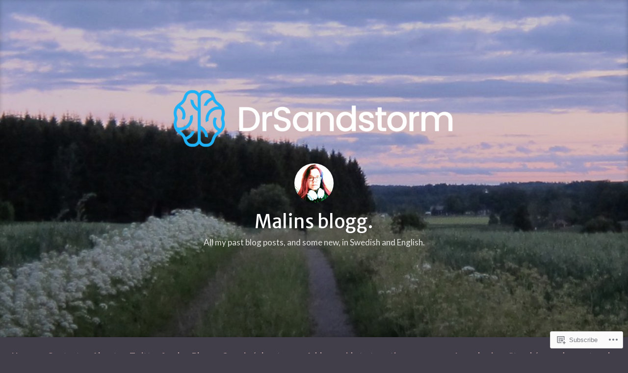

--- FILE ---
content_type: text/html; charset=UTF-8
request_url: https://malinsandstromblog.wordpress.com/2007/08/10/
body_size: 19159
content:
<!DOCTYPE html>
<html lang="en">
<head>
<meta charset="UTF-8">
<meta name="viewport" content="width=device-width, initial-scale=1">
<link rel="profile" href="http://gmpg.org/xfn/11">

<title>August 10, 2007 &#8211; Malins blogg.</title>
<script type="text/javascript">
  WebFontConfig = {"google":{"families":["Merriweather+Sans:r:latin,latin-ext","Lato:r,i,b,bi:latin,latin-ext"]},"api_url":"https:\/\/fonts-api.wp.com\/css"};
  (function() {
    var wf = document.createElement('script');
    wf.src = '/wp-content/plugins/custom-fonts/js/webfont.js';
    wf.type = 'text/javascript';
    wf.async = 'true';
    var s = document.getElementsByTagName('script')[0];
    s.parentNode.insertBefore(wf, s);
	})();
</script><style id="jetpack-custom-fonts-css">.wf-active code, .wf-active kbd, .wf-active pre, .wf-active samp{font-family:"Lato",sans-serif}.wf-active body{font-family:"Lato",sans-serif}.wf-active button, .wf-active input, .wf-active select{font-family:"Lato",sans-serif}.wf-active textarea{font-family:"Lato",sans-serif}.wf-active blockquote{font-family:"Lato",sans-serif}.wf-active code, .wf-active kbd, .wf-active pre, .wf-active tt, .wf-active var{font-family:"Lato",sans-serif}.wf-active .button, .wf-active .more-link, .wf-active button:not(.menu-toggle), .wf-active input[type="button"], .wf-active input[type="reset"], .wf-active input[type="submit"], .wf-active .posts-navigation .nav-links a, .wf-active #content #infinite-handle span button{font-family:"Lato",sans-serif}.wf-active input[type="email"], .wf-active input[type="password"], .wf-active input[type="search"], .wf-active input[type="text"], .wf-active input[type="url"], .wf-active textarea{font-family:"Lato",sans-serif}.wf-active .post-navigation{font-family:"Lato",sans-serif}.wf-active .main-navigation{font-family:"Lato",sans-serif}.wf-active .entry-content, .wf-active .entry-summary, .wf-active .page-content{font-family:"Lato",sans-serif}.wf-active .entry-content .subtitle{font-family:"Lato",sans-serif}.wf-active #comments{font-family:"Lato",sans-serif}.wf-active .comment-form label{font-family:"Lato",sans-serif}.wf-active .comment-form span.required{font-family:"Lato",sans-serif}.wf-active .widget_recent_entries span.post-date{font-family:"Lato",sans-serif}.wf-active .site-description{font-family:"Lato",sans-serif}.wf-active .site-posted-on time{font-family:"Lato",sans-serif}.wf-active .page-header:not(.page-header-light) .taxonomy-description{font-family:"Lato",sans-serif}.wf-active .light-text{font-family:"Lato",sans-serif}.wf-active .site-info{font-family:"Lato",sans-serif}.wf-active .sticky-label{font-family:"Lato",sans-serif}.wf-active .post-details, .wf-active .post-details a{font-family:"Lato",sans-serif}.wf-active .page-links{font-family:"Lato",sans-serif}.wf-active .post-edit-link{font-family:"Lato",sans-serif}.wf-active .post-author-card .author-description{font-family:"Lato",sans-serif}.wf-active #tinymce h1, .wf-active #tinymce h2, .wf-active #tinymce h3, .wf-active #tinymce h4, .wf-active #tinymce h5, .wf-active #tinymce h6, .wf-active .comment-content h1, .wf-active .comment-content h2, .wf-active .comment-content h3, .wf-active .comment-content h4, .wf-active .comment-content h5, .wf-active .comment-content h6, .wf-active .entry-content h1, .wf-active .entry-content h2, .wf-active .entry-content h3, .wf-active .entry-content h4, .wf-active .entry-content h5, .wf-active .entry-content h6, .wf-active .entry-summary h1, .wf-active .entry-summary h2, .wf-active .entry-summary h3, .wf-active .entry-summary h4, .wf-active .entry-summary h5, .wf-active .entry-summary h6, .wf-active .widget_text h1, .wf-active .widget_text h2, .wf-active .widget_text h3, .wf-active .widget_text h4, .wf-active .widget_text h5, .wf-active .widget_text h6{font-family:"Merriweather Sans",sans-serif;font-style:normal;font-weight:400}.wf-active h1{font-style:normal;font-weight:400}.wf-active h2{font-style:normal;font-weight:400}.wf-active h3{font-style:normal;font-weight:400}.wf-active h4{font-style:normal;font-weight:400}.wf-active h5{font-style:normal;font-weight:400}.wf-active h6{font-style:normal;font-weight:400}.wf-active blockquote h1, .wf-active blockquote h2, .wf-active blockquote h3, .wf-active blockquote h4{font-family:"Merriweather Sans",sans-serif;font-weight:400;font-style:normal}.wf-active div#jp-relatedposts h3.jp-relatedposts-headline em{font-family:"Merriweather Sans",sans-serif;font-style:normal;font-weight:400}.wf-active .comment-reply-title, .wf-active .comments-title{font-family:"Merriweather Sans",sans-serif;font-weight:400;font-style:normal}.wf-active .image-post-title{font-family:"Merriweather Sans",sans-serif;font-weight:400;font-style:normal}.wf-active .page-header:not(.page-header-light) h1{font-style:normal;font-weight:400}.wf-active .entry-title{font-family:"Merriweather Sans",sans-serif;font-style:normal;font-weight:400}.wf-active #post-cover-image .cover-meta .single-post-title{font-family:"Merriweather Sans",sans-serif;font-style:normal;font-weight:400}.wf-active #hero-header .site-title{font-family:"Merriweather Sans",sans-serif;font-style:normal;font-weight:400}.wf-active .site-header .site-title{font-style:normal;font-weight:400}.wf-active .site-header .site-description{font-style:normal;font-weight:400}</style>
<meta name='robots' content='max-image-preview:large' />
<link rel='dns-prefetch' href='//s0.wp.com' />
<link rel="alternate" type="application/rss+xml" title="Malins blogg. &raquo; Feed" href="https://malinsandstromblog.wordpress.com/feed/" />
<link rel="alternate" type="application/rss+xml" title="Malins blogg. &raquo; Comments Feed" href="https://malinsandstromblog.wordpress.com/comments/feed/" />
	<script type="text/javascript">
		/* <![CDATA[ */
		function addLoadEvent(func) {
			var oldonload = window.onload;
			if (typeof window.onload != 'function') {
				window.onload = func;
			} else {
				window.onload = function () {
					oldonload();
					func();
				}
			}
		}
		/* ]]> */
	</script>
	<style id='wp-emoji-styles-inline-css'>

	img.wp-smiley, img.emoji {
		display: inline !important;
		border: none !important;
		box-shadow: none !important;
		height: 1em !important;
		width: 1em !important;
		margin: 0 0.07em !important;
		vertical-align: -0.1em !important;
		background: none !important;
		padding: 0 !important;
	}
/*# sourceURL=wp-emoji-styles-inline-css */
</style>
<link crossorigin='anonymous' rel='stylesheet' id='all-css-2-1' href='/wp-content/plugins/gutenberg-core/v22.4.0/build/styles/block-library/style.min.css?m=1768935615i&cssminify=yes' type='text/css' media='all' />
<style id='wp-block-library-inline-css'>
.has-text-align-justify {
	text-align:justify;
}
.has-text-align-justify{text-align:justify;}

/*# sourceURL=wp-block-library-inline-css */
</style><style id='global-styles-inline-css'>
:root{--wp--preset--aspect-ratio--square: 1;--wp--preset--aspect-ratio--4-3: 4/3;--wp--preset--aspect-ratio--3-4: 3/4;--wp--preset--aspect-ratio--3-2: 3/2;--wp--preset--aspect-ratio--2-3: 2/3;--wp--preset--aspect-ratio--16-9: 16/9;--wp--preset--aspect-ratio--9-16: 9/16;--wp--preset--color--black: #000000;--wp--preset--color--cyan-bluish-gray: #abb8c3;--wp--preset--color--white: #fff;--wp--preset--color--pale-pink: #f78da7;--wp--preset--color--vivid-red: #cf2e2e;--wp--preset--color--luminous-vivid-orange: #ff6900;--wp--preset--color--luminous-vivid-amber: #fcb900;--wp--preset--color--light-green-cyan: #7bdcb5;--wp--preset--color--vivid-green-cyan: #00d084;--wp--preset--color--pale-cyan-blue: #8ed1fc;--wp--preset--color--vivid-cyan-blue: #0693e3;--wp--preset--color--vivid-purple: #9b51e0;--wp--preset--color--medium-blue: #0087be;--wp--preset--color--bright-blue: #00aadc;--wp--preset--color--dark-gray: #4d4d4b;--wp--preset--color--light-gray: #b3b3b1;--wp--preset--gradient--vivid-cyan-blue-to-vivid-purple: linear-gradient(135deg,rgb(6,147,227) 0%,rgb(155,81,224) 100%);--wp--preset--gradient--light-green-cyan-to-vivid-green-cyan: linear-gradient(135deg,rgb(122,220,180) 0%,rgb(0,208,130) 100%);--wp--preset--gradient--luminous-vivid-amber-to-luminous-vivid-orange: linear-gradient(135deg,rgb(252,185,0) 0%,rgb(255,105,0) 100%);--wp--preset--gradient--luminous-vivid-orange-to-vivid-red: linear-gradient(135deg,rgb(255,105,0) 0%,rgb(207,46,46) 100%);--wp--preset--gradient--very-light-gray-to-cyan-bluish-gray: linear-gradient(135deg,rgb(238,238,238) 0%,rgb(169,184,195) 100%);--wp--preset--gradient--cool-to-warm-spectrum: linear-gradient(135deg,rgb(74,234,220) 0%,rgb(151,120,209) 20%,rgb(207,42,186) 40%,rgb(238,44,130) 60%,rgb(251,105,98) 80%,rgb(254,248,76) 100%);--wp--preset--gradient--blush-light-purple: linear-gradient(135deg,rgb(255,206,236) 0%,rgb(152,150,240) 100%);--wp--preset--gradient--blush-bordeaux: linear-gradient(135deg,rgb(254,205,165) 0%,rgb(254,45,45) 50%,rgb(107,0,62) 100%);--wp--preset--gradient--luminous-dusk: linear-gradient(135deg,rgb(255,203,112) 0%,rgb(199,81,192) 50%,rgb(65,88,208) 100%);--wp--preset--gradient--pale-ocean: linear-gradient(135deg,rgb(255,245,203) 0%,rgb(182,227,212) 50%,rgb(51,167,181) 100%);--wp--preset--gradient--electric-grass: linear-gradient(135deg,rgb(202,248,128) 0%,rgb(113,206,126) 100%);--wp--preset--gradient--midnight: linear-gradient(135deg,rgb(2,3,129) 0%,rgb(40,116,252) 100%);--wp--preset--font-size--small: 13px;--wp--preset--font-size--medium: 20px;--wp--preset--font-size--large: 36px;--wp--preset--font-size--x-large: 42px;--wp--preset--font-family--albert-sans: 'Albert Sans', sans-serif;--wp--preset--font-family--alegreya: Alegreya, serif;--wp--preset--font-family--arvo: Arvo, serif;--wp--preset--font-family--bodoni-moda: 'Bodoni Moda', serif;--wp--preset--font-family--bricolage-grotesque: 'Bricolage Grotesque', sans-serif;--wp--preset--font-family--cabin: Cabin, sans-serif;--wp--preset--font-family--chivo: Chivo, sans-serif;--wp--preset--font-family--commissioner: Commissioner, sans-serif;--wp--preset--font-family--cormorant: Cormorant, serif;--wp--preset--font-family--courier-prime: 'Courier Prime', monospace;--wp--preset--font-family--crimson-pro: 'Crimson Pro', serif;--wp--preset--font-family--dm-mono: 'DM Mono', monospace;--wp--preset--font-family--dm-sans: 'DM Sans', sans-serif;--wp--preset--font-family--dm-serif-display: 'DM Serif Display', serif;--wp--preset--font-family--domine: Domine, serif;--wp--preset--font-family--eb-garamond: 'EB Garamond', serif;--wp--preset--font-family--epilogue: Epilogue, sans-serif;--wp--preset--font-family--fahkwang: Fahkwang, sans-serif;--wp--preset--font-family--figtree: Figtree, sans-serif;--wp--preset--font-family--fira-sans: 'Fira Sans', sans-serif;--wp--preset--font-family--fjalla-one: 'Fjalla One', sans-serif;--wp--preset--font-family--fraunces: Fraunces, serif;--wp--preset--font-family--gabarito: Gabarito, system-ui;--wp--preset--font-family--ibm-plex-mono: 'IBM Plex Mono', monospace;--wp--preset--font-family--ibm-plex-sans: 'IBM Plex Sans', sans-serif;--wp--preset--font-family--ibarra-real-nova: 'Ibarra Real Nova', serif;--wp--preset--font-family--instrument-serif: 'Instrument Serif', serif;--wp--preset--font-family--inter: Inter, sans-serif;--wp--preset--font-family--josefin-sans: 'Josefin Sans', sans-serif;--wp--preset--font-family--jost: Jost, sans-serif;--wp--preset--font-family--libre-baskerville: 'Libre Baskerville', serif;--wp--preset--font-family--libre-franklin: 'Libre Franklin', sans-serif;--wp--preset--font-family--literata: Literata, serif;--wp--preset--font-family--lora: Lora, serif;--wp--preset--font-family--merriweather: Merriweather, serif;--wp--preset--font-family--montserrat: Montserrat, sans-serif;--wp--preset--font-family--newsreader: Newsreader, serif;--wp--preset--font-family--noto-sans-mono: 'Noto Sans Mono', sans-serif;--wp--preset--font-family--nunito: Nunito, sans-serif;--wp--preset--font-family--open-sans: 'Open Sans', sans-serif;--wp--preset--font-family--overpass: Overpass, sans-serif;--wp--preset--font-family--pt-serif: 'PT Serif', serif;--wp--preset--font-family--petrona: Petrona, serif;--wp--preset--font-family--piazzolla: Piazzolla, serif;--wp--preset--font-family--playfair-display: 'Playfair Display', serif;--wp--preset--font-family--plus-jakarta-sans: 'Plus Jakarta Sans', sans-serif;--wp--preset--font-family--poppins: Poppins, sans-serif;--wp--preset--font-family--raleway: Raleway, sans-serif;--wp--preset--font-family--roboto: Roboto, sans-serif;--wp--preset--font-family--roboto-slab: 'Roboto Slab', serif;--wp--preset--font-family--rubik: Rubik, sans-serif;--wp--preset--font-family--rufina: Rufina, serif;--wp--preset--font-family--sora: Sora, sans-serif;--wp--preset--font-family--source-sans-3: 'Source Sans 3', sans-serif;--wp--preset--font-family--source-serif-4: 'Source Serif 4', serif;--wp--preset--font-family--space-mono: 'Space Mono', monospace;--wp--preset--font-family--syne: Syne, sans-serif;--wp--preset--font-family--texturina: Texturina, serif;--wp--preset--font-family--urbanist: Urbanist, sans-serif;--wp--preset--font-family--work-sans: 'Work Sans', sans-serif;--wp--preset--spacing--20: 0.44rem;--wp--preset--spacing--30: 0.67rem;--wp--preset--spacing--40: 1rem;--wp--preset--spacing--50: 1.5rem;--wp--preset--spacing--60: 2.25rem;--wp--preset--spacing--70: 3.38rem;--wp--preset--spacing--80: 5.06rem;--wp--preset--shadow--natural: 6px 6px 9px rgba(0, 0, 0, 0.2);--wp--preset--shadow--deep: 12px 12px 50px rgba(0, 0, 0, 0.4);--wp--preset--shadow--sharp: 6px 6px 0px rgba(0, 0, 0, 0.2);--wp--preset--shadow--outlined: 6px 6px 0px -3px rgb(255, 255, 255), 6px 6px rgb(0, 0, 0);--wp--preset--shadow--crisp: 6px 6px 0px rgb(0, 0, 0);}:where(body) { margin: 0; }:where(.is-layout-flex){gap: 0.5em;}:where(.is-layout-grid){gap: 0.5em;}body .is-layout-flex{display: flex;}.is-layout-flex{flex-wrap: wrap;align-items: center;}.is-layout-flex > :is(*, div){margin: 0;}body .is-layout-grid{display: grid;}.is-layout-grid > :is(*, div){margin: 0;}body{padding-top: 0px;padding-right: 0px;padding-bottom: 0px;padding-left: 0px;}:root :where(.wp-element-button, .wp-block-button__link){background-color: #32373c;border-width: 0;color: #fff;font-family: inherit;font-size: inherit;font-style: inherit;font-weight: inherit;letter-spacing: inherit;line-height: inherit;padding-top: calc(0.667em + 2px);padding-right: calc(1.333em + 2px);padding-bottom: calc(0.667em + 2px);padding-left: calc(1.333em + 2px);text-decoration: none;text-transform: inherit;}.has-black-color{color: var(--wp--preset--color--black) !important;}.has-cyan-bluish-gray-color{color: var(--wp--preset--color--cyan-bluish-gray) !important;}.has-white-color{color: var(--wp--preset--color--white) !important;}.has-pale-pink-color{color: var(--wp--preset--color--pale-pink) !important;}.has-vivid-red-color{color: var(--wp--preset--color--vivid-red) !important;}.has-luminous-vivid-orange-color{color: var(--wp--preset--color--luminous-vivid-orange) !important;}.has-luminous-vivid-amber-color{color: var(--wp--preset--color--luminous-vivid-amber) !important;}.has-light-green-cyan-color{color: var(--wp--preset--color--light-green-cyan) !important;}.has-vivid-green-cyan-color{color: var(--wp--preset--color--vivid-green-cyan) !important;}.has-pale-cyan-blue-color{color: var(--wp--preset--color--pale-cyan-blue) !important;}.has-vivid-cyan-blue-color{color: var(--wp--preset--color--vivid-cyan-blue) !important;}.has-vivid-purple-color{color: var(--wp--preset--color--vivid-purple) !important;}.has-medium-blue-color{color: var(--wp--preset--color--medium-blue) !important;}.has-bright-blue-color{color: var(--wp--preset--color--bright-blue) !important;}.has-dark-gray-color{color: var(--wp--preset--color--dark-gray) !important;}.has-light-gray-color{color: var(--wp--preset--color--light-gray) !important;}.has-black-background-color{background-color: var(--wp--preset--color--black) !important;}.has-cyan-bluish-gray-background-color{background-color: var(--wp--preset--color--cyan-bluish-gray) !important;}.has-white-background-color{background-color: var(--wp--preset--color--white) !important;}.has-pale-pink-background-color{background-color: var(--wp--preset--color--pale-pink) !important;}.has-vivid-red-background-color{background-color: var(--wp--preset--color--vivid-red) !important;}.has-luminous-vivid-orange-background-color{background-color: var(--wp--preset--color--luminous-vivid-orange) !important;}.has-luminous-vivid-amber-background-color{background-color: var(--wp--preset--color--luminous-vivid-amber) !important;}.has-light-green-cyan-background-color{background-color: var(--wp--preset--color--light-green-cyan) !important;}.has-vivid-green-cyan-background-color{background-color: var(--wp--preset--color--vivid-green-cyan) !important;}.has-pale-cyan-blue-background-color{background-color: var(--wp--preset--color--pale-cyan-blue) !important;}.has-vivid-cyan-blue-background-color{background-color: var(--wp--preset--color--vivid-cyan-blue) !important;}.has-vivid-purple-background-color{background-color: var(--wp--preset--color--vivid-purple) !important;}.has-medium-blue-background-color{background-color: var(--wp--preset--color--medium-blue) !important;}.has-bright-blue-background-color{background-color: var(--wp--preset--color--bright-blue) !important;}.has-dark-gray-background-color{background-color: var(--wp--preset--color--dark-gray) !important;}.has-light-gray-background-color{background-color: var(--wp--preset--color--light-gray) !important;}.has-black-border-color{border-color: var(--wp--preset--color--black) !important;}.has-cyan-bluish-gray-border-color{border-color: var(--wp--preset--color--cyan-bluish-gray) !important;}.has-white-border-color{border-color: var(--wp--preset--color--white) !important;}.has-pale-pink-border-color{border-color: var(--wp--preset--color--pale-pink) !important;}.has-vivid-red-border-color{border-color: var(--wp--preset--color--vivid-red) !important;}.has-luminous-vivid-orange-border-color{border-color: var(--wp--preset--color--luminous-vivid-orange) !important;}.has-luminous-vivid-amber-border-color{border-color: var(--wp--preset--color--luminous-vivid-amber) !important;}.has-light-green-cyan-border-color{border-color: var(--wp--preset--color--light-green-cyan) !important;}.has-vivid-green-cyan-border-color{border-color: var(--wp--preset--color--vivid-green-cyan) !important;}.has-pale-cyan-blue-border-color{border-color: var(--wp--preset--color--pale-cyan-blue) !important;}.has-vivid-cyan-blue-border-color{border-color: var(--wp--preset--color--vivid-cyan-blue) !important;}.has-vivid-purple-border-color{border-color: var(--wp--preset--color--vivid-purple) !important;}.has-medium-blue-border-color{border-color: var(--wp--preset--color--medium-blue) !important;}.has-bright-blue-border-color{border-color: var(--wp--preset--color--bright-blue) !important;}.has-dark-gray-border-color{border-color: var(--wp--preset--color--dark-gray) !important;}.has-light-gray-border-color{border-color: var(--wp--preset--color--light-gray) !important;}.has-vivid-cyan-blue-to-vivid-purple-gradient-background{background: var(--wp--preset--gradient--vivid-cyan-blue-to-vivid-purple) !important;}.has-light-green-cyan-to-vivid-green-cyan-gradient-background{background: var(--wp--preset--gradient--light-green-cyan-to-vivid-green-cyan) !important;}.has-luminous-vivid-amber-to-luminous-vivid-orange-gradient-background{background: var(--wp--preset--gradient--luminous-vivid-amber-to-luminous-vivid-orange) !important;}.has-luminous-vivid-orange-to-vivid-red-gradient-background{background: var(--wp--preset--gradient--luminous-vivid-orange-to-vivid-red) !important;}.has-very-light-gray-to-cyan-bluish-gray-gradient-background{background: var(--wp--preset--gradient--very-light-gray-to-cyan-bluish-gray) !important;}.has-cool-to-warm-spectrum-gradient-background{background: var(--wp--preset--gradient--cool-to-warm-spectrum) !important;}.has-blush-light-purple-gradient-background{background: var(--wp--preset--gradient--blush-light-purple) !important;}.has-blush-bordeaux-gradient-background{background: var(--wp--preset--gradient--blush-bordeaux) !important;}.has-luminous-dusk-gradient-background{background: var(--wp--preset--gradient--luminous-dusk) !important;}.has-pale-ocean-gradient-background{background: var(--wp--preset--gradient--pale-ocean) !important;}.has-electric-grass-gradient-background{background: var(--wp--preset--gradient--electric-grass) !important;}.has-midnight-gradient-background{background: var(--wp--preset--gradient--midnight) !important;}.has-small-font-size{font-size: var(--wp--preset--font-size--small) !important;}.has-medium-font-size{font-size: var(--wp--preset--font-size--medium) !important;}.has-large-font-size{font-size: var(--wp--preset--font-size--large) !important;}.has-x-large-font-size{font-size: var(--wp--preset--font-size--x-large) !important;}.has-albert-sans-font-family{font-family: var(--wp--preset--font-family--albert-sans) !important;}.has-alegreya-font-family{font-family: var(--wp--preset--font-family--alegreya) !important;}.has-arvo-font-family{font-family: var(--wp--preset--font-family--arvo) !important;}.has-bodoni-moda-font-family{font-family: var(--wp--preset--font-family--bodoni-moda) !important;}.has-bricolage-grotesque-font-family{font-family: var(--wp--preset--font-family--bricolage-grotesque) !important;}.has-cabin-font-family{font-family: var(--wp--preset--font-family--cabin) !important;}.has-chivo-font-family{font-family: var(--wp--preset--font-family--chivo) !important;}.has-commissioner-font-family{font-family: var(--wp--preset--font-family--commissioner) !important;}.has-cormorant-font-family{font-family: var(--wp--preset--font-family--cormorant) !important;}.has-courier-prime-font-family{font-family: var(--wp--preset--font-family--courier-prime) !important;}.has-crimson-pro-font-family{font-family: var(--wp--preset--font-family--crimson-pro) !important;}.has-dm-mono-font-family{font-family: var(--wp--preset--font-family--dm-mono) !important;}.has-dm-sans-font-family{font-family: var(--wp--preset--font-family--dm-sans) !important;}.has-dm-serif-display-font-family{font-family: var(--wp--preset--font-family--dm-serif-display) !important;}.has-domine-font-family{font-family: var(--wp--preset--font-family--domine) !important;}.has-eb-garamond-font-family{font-family: var(--wp--preset--font-family--eb-garamond) !important;}.has-epilogue-font-family{font-family: var(--wp--preset--font-family--epilogue) !important;}.has-fahkwang-font-family{font-family: var(--wp--preset--font-family--fahkwang) !important;}.has-figtree-font-family{font-family: var(--wp--preset--font-family--figtree) !important;}.has-fira-sans-font-family{font-family: var(--wp--preset--font-family--fira-sans) !important;}.has-fjalla-one-font-family{font-family: var(--wp--preset--font-family--fjalla-one) !important;}.has-fraunces-font-family{font-family: var(--wp--preset--font-family--fraunces) !important;}.has-gabarito-font-family{font-family: var(--wp--preset--font-family--gabarito) !important;}.has-ibm-plex-mono-font-family{font-family: var(--wp--preset--font-family--ibm-plex-mono) !important;}.has-ibm-plex-sans-font-family{font-family: var(--wp--preset--font-family--ibm-plex-sans) !important;}.has-ibarra-real-nova-font-family{font-family: var(--wp--preset--font-family--ibarra-real-nova) !important;}.has-instrument-serif-font-family{font-family: var(--wp--preset--font-family--instrument-serif) !important;}.has-inter-font-family{font-family: var(--wp--preset--font-family--inter) !important;}.has-josefin-sans-font-family{font-family: var(--wp--preset--font-family--josefin-sans) !important;}.has-jost-font-family{font-family: var(--wp--preset--font-family--jost) !important;}.has-libre-baskerville-font-family{font-family: var(--wp--preset--font-family--libre-baskerville) !important;}.has-libre-franklin-font-family{font-family: var(--wp--preset--font-family--libre-franklin) !important;}.has-literata-font-family{font-family: var(--wp--preset--font-family--literata) !important;}.has-lora-font-family{font-family: var(--wp--preset--font-family--lora) !important;}.has-merriweather-font-family{font-family: var(--wp--preset--font-family--merriweather) !important;}.has-montserrat-font-family{font-family: var(--wp--preset--font-family--montserrat) !important;}.has-newsreader-font-family{font-family: var(--wp--preset--font-family--newsreader) !important;}.has-noto-sans-mono-font-family{font-family: var(--wp--preset--font-family--noto-sans-mono) !important;}.has-nunito-font-family{font-family: var(--wp--preset--font-family--nunito) !important;}.has-open-sans-font-family{font-family: var(--wp--preset--font-family--open-sans) !important;}.has-overpass-font-family{font-family: var(--wp--preset--font-family--overpass) !important;}.has-pt-serif-font-family{font-family: var(--wp--preset--font-family--pt-serif) !important;}.has-petrona-font-family{font-family: var(--wp--preset--font-family--petrona) !important;}.has-piazzolla-font-family{font-family: var(--wp--preset--font-family--piazzolla) !important;}.has-playfair-display-font-family{font-family: var(--wp--preset--font-family--playfair-display) !important;}.has-plus-jakarta-sans-font-family{font-family: var(--wp--preset--font-family--plus-jakarta-sans) !important;}.has-poppins-font-family{font-family: var(--wp--preset--font-family--poppins) !important;}.has-raleway-font-family{font-family: var(--wp--preset--font-family--raleway) !important;}.has-roboto-font-family{font-family: var(--wp--preset--font-family--roboto) !important;}.has-roboto-slab-font-family{font-family: var(--wp--preset--font-family--roboto-slab) !important;}.has-rubik-font-family{font-family: var(--wp--preset--font-family--rubik) !important;}.has-rufina-font-family{font-family: var(--wp--preset--font-family--rufina) !important;}.has-sora-font-family{font-family: var(--wp--preset--font-family--sora) !important;}.has-source-sans-3-font-family{font-family: var(--wp--preset--font-family--source-sans-3) !important;}.has-source-serif-4-font-family{font-family: var(--wp--preset--font-family--source-serif-4) !important;}.has-space-mono-font-family{font-family: var(--wp--preset--font-family--space-mono) !important;}.has-syne-font-family{font-family: var(--wp--preset--font-family--syne) !important;}.has-texturina-font-family{font-family: var(--wp--preset--font-family--texturina) !important;}.has-urbanist-font-family{font-family: var(--wp--preset--font-family--urbanist) !important;}.has-work-sans-font-family{font-family: var(--wp--preset--font-family--work-sans) !important;}
/*# sourceURL=global-styles-inline-css */
</style>

<style id='classic-theme-styles-inline-css'>
.wp-block-button__link{background-color:#32373c;border-radius:9999px;box-shadow:none;color:#fff;font-size:1.125em;padding:calc(.667em + 2px) calc(1.333em + 2px);text-decoration:none}.wp-block-file__button{background:#32373c;color:#fff}.wp-block-accordion-heading{margin:0}.wp-block-accordion-heading__toggle{background-color:inherit!important;color:inherit!important}.wp-block-accordion-heading__toggle:not(:focus-visible){outline:none}.wp-block-accordion-heading__toggle:focus,.wp-block-accordion-heading__toggle:hover{background-color:inherit!important;border:none;box-shadow:none;color:inherit;padding:var(--wp--preset--spacing--20,1em) 0;text-decoration:none}.wp-block-accordion-heading__toggle:focus-visible{outline:auto;outline-offset:0}
/*# sourceURL=/wp-content/plugins/gutenberg-core/v22.4.0/build/styles/block-library/classic.min.css */
</style>
<link crossorigin='anonymous' rel='stylesheet' id='all-css-4-1' href='/_static/??-eJydkN1uwjAMhV9ortWuE9xMPApKUy8Y8qc4Be3t55ZpIIEqtBvLJ/LnEx+8ZLApVooVs58cR0GbBp/sSbBr2m3TgnDInqDQuelxZKl/EyD121NjRd7wblGY4LarkL6HbOo8EWhkQ56Cjq1hl6wMDEMuJAJaA08B6kFBWeOOVLOxp1+NIaWIe44WHUUqrIQ8bx+WXr0wTwNyHCmTllhBtWc5UIEOnx//AqgIXgP8Dz2fs1jDktJaHIXUxmnrFs+bXIMcJdDPmcoa3r2AL2+4zOgufLabj/du22/a/vgDKHzY5g==&cssminify=yes' type='text/css' media='all' />
<style id='independent-publisher-2-style-inline-css'>
#hero-header { background: url("https://malinsandstromblog.wordpress.com/wp-content/uploads/2020/11/cropped-ekeby_runt.jpg") no-repeat center; background-size: cover; background-attachment: scroll; }
/*# sourceURL=independent-publisher-2-style-inline-css */
</style>
<link crossorigin='anonymous' rel='stylesheet' id='print-css-5-1' href='/wp-content/mu-plugins/global-print/global-print.css?m=1465851035i&cssminify=yes' type='text/css' media='print' />
<style id='jetpack-global-styles-frontend-style-inline-css'>
:root { --font-headings: unset; --font-base: unset; --font-headings-default: -apple-system,BlinkMacSystemFont,"Segoe UI",Roboto,Oxygen-Sans,Ubuntu,Cantarell,"Helvetica Neue",sans-serif; --font-base-default: -apple-system,BlinkMacSystemFont,"Segoe UI",Roboto,Oxygen-Sans,Ubuntu,Cantarell,"Helvetica Neue",sans-serif;}
/*# sourceURL=jetpack-global-styles-frontend-style-inline-css */
</style>
<link crossorigin='anonymous' rel='stylesheet' id='all-css-8-1' href='/wp-content/themes/h4/global.css?m=1420737423i&cssminify=yes' type='text/css' media='all' />
<script type="text/javascript" id="wpcom-actionbar-placeholder-js-extra">
/* <![CDATA[ */
var actionbardata = {"siteID":"156271712","postID":"0","siteURL":"https://malinsandstromblog.wordpress.com","xhrURL":"https://malinsandstromblog.wordpress.com/wp-admin/admin-ajax.php","nonce":"683dbee943","isLoggedIn":"","statusMessage":"","subsEmailDefault":"instantly","proxyScriptUrl":"https://s0.wp.com/wp-content/js/wpcom-proxy-request.js?m=1513050504i&amp;ver=20211021","i18n":{"followedText":"New posts from this site will now appear in your \u003Ca href=\"https://wordpress.com/reader\"\u003EReader\u003C/a\u003E","foldBar":"Collapse this bar","unfoldBar":"Expand this bar","shortLinkCopied":"Shortlink copied to clipboard."}};
//# sourceURL=wpcom-actionbar-placeholder-js-extra
/* ]]> */
</script>
<script type="text/javascript" id="jetpack-mu-wpcom-settings-js-before">
/* <![CDATA[ */
var JETPACK_MU_WPCOM_SETTINGS = {"assetsUrl":"https://s0.wp.com/wp-content/mu-plugins/jetpack-mu-wpcom-plugin/moon/jetpack_vendor/automattic/jetpack-mu-wpcom/src/build/"};
//# sourceURL=jetpack-mu-wpcom-settings-js-before
/* ]]> */
</script>
<script crossorigin='anonymous' type='text/javascript'  src='/wp-content/js/rlt-proxy.js?m=1720530689i'></script>
<script type="text/javascript" id="rlt-proxy-js-after">
/* <![CDATA[ */
	rltInitialize( {"token":null,"iframeOrigins":["https:\/\/widgets.wp.com"]} );
//# sourceURL=rlt-proxy-js-after
/* ]]> */
</script>
<link rel="EditURI" type="application/rsd+xml" title="RSD" href="https://malinsandstromblog.wordpress.com/xmlrpc.php?rsd" />
<meta name="generator" content="WordPress.com" />

<!-- Jetpack Open Graph Tags -->
<meta property="og:type" content="website" />
<meta property="og:title" content="August 10, 2007 &#8211; Malins blogg." />
<meta property="og:site_name" content="Malins blogg." />
<meta property="og:image" content="https://malinsandstromblog.wordpress.com/wp-content/uploads/2020/11/cropped-malin_400x400.jpg?w=200" />
<meta property="og:image:width" content="200" />
<meta property="og:image:height" content="200" />
<meta property="og:image:alt" content="" />
<meta property="og:locale" content="en_US" />
<meta property="fb:app_id" content="249643311490" />

<!-- End Jetpack Open Graph Tags -->
<link rel="search" type="application/opensearchdescription+xml" href="https://malinsandstromblog.wordpress.com/osd.xml" title="Malins blogg." />
<link rel="search" type="application/opensearchdescription+xml" href="https://s1.wp.com/opensearch.xml" title="WordPress.com" />
<meta name="theme-color" content="#413e4a" />
<meta name="description" content="1 post published by Dr Sandstorm on August 10, 2007" />
<style type="text/css" id="custom-background-css">
body.custom-background { background-color: #413e4a; }
</style>
	<style type="text/css" id="custom-colors-css">    .has-header-image .site-title a,
    .has-header-image .site-title a:visited {
        color: #fff;
    }

    @media screen and ( max-width: 32.374em ) {
        .main-navigation ul ul {
            background: transparent !important;
        }
        .main-navigation ul ul a {
            color: inherit !important;
        }
    }
  .widget_recent_comments a,
            .widget_recent_entries a,
            body,
            input,
            select,
            textarea,
            .menu-toggle { color: #B5B5B5;}
#infinite-footer .blog-info a:hover,
            #infinite-footer .blog-credits a:hover { color: #B5B5B5;}
.posts-navigation .nav-links a,
            .main-navigation ul ul a,
            .main-navigation > div > ul > li.current-menu-item > ul > li a,
            .main-navigation > div > ul > li.current_page_item > ul > li a { color: #1E1E1E;}
input[type="button"],
            input[type="button"]:hover,
            input[type="reset"],
            input[type="reset"]:hover,
            input[type="submit"],
            input[type="submit"]:hover,
            button,
            .button,
            .button:hover,
            #content #infinite-handle span button,
            #content #infinite-handle span button:hover,
            .more-link,
            .more-link:hover,
            .more-link:visited { color: #6D6D6D;}
.site-main > .hentry:nth-child(n+2), .site .infinite-wrap > .hentry:nth-child(n+2),
            .entry-author-wrapper,
            .post-navigation,
            .comment,
            .page-links a:hover,
            .main-navigation li { border-color: #dddddd;}
.site-main > .hentry:nth-child(n+2), .site .infinite-wrap > .hentry:nth-child(n+2),
            .entry-author-wrapper,
            .post-navigation,
            .comment,
            .page-links a:hover,
            .main-navigation li { border-color: rgba( 221, 221, 221, 0.25 );}
#infinite-footer .blog-info a,
            #infinite-footer .blog-credits,
            #infinite-footer .blog-credits a { color: #DDDDDD;}
.post-details,
            .post-details a,
            .post-details a:visited,
            .post-edit-link a,
            .post-edit-link a:visited { color: #B5B5B4;}
.post-tags li:first-child,
            .jetpack-social-navigation li a:hover,
            .widget_wpcom_social_media_icons_widget li a:hover,
            .jetpack-social-navigation li a:focus,
            .widget_wpcom_social_media_icons_widget li a:focus,
            .jetpack-social-navigation li a:active,
            .widget_wpcom_social_media_icons_widget li a:active { color: #B5B5B5;}
.jetpack-social-navigation li a,
            .widget_wpcom_social_media_icons_widget li a { color: #B5B5B5;}
.post-navigation .nav-links a:hover,
            .post-navigation .nav-links a:focus,
            .post-navigation .nav-links a:active,
            .entry-author .author-bio,
            .site-posted-on time,
            .site-description { color: #B5B5B5;}
.comment .comment-meta,
            .comment-form label,
            .light-text,
            .light-text a,
            .light-text a:visited,
            .widget_rss .rss-date,
            .widget_rss li > cite { color: #B5B5B4;}
.light-text a:hover { color: #B5B5B4;}
body { background-color: #413e4a;}
#infinite-footer .container { background-color: #413e4a;}
#infinite-footer .container { background-color: rgba( 65, 62, 74, 0.7 );}
.post-edit-link a { background-color: #3C3A45;}
.entry-author .author-title,
            .entry-title,
            .entry-title a,
            .entry-title a:visited,
            .site-posted-on strong,
            .site-title,
            .site-title a,
            .site-title a:visited,
            .entry-title a:hover,
            .site-title a:hover,
            h1,
            h2,
            h3,
            h4,
            h5,
            h6,
            .page-header:not(.page-header-light) h1,
            .comment .comment-meta .comment-author .fn { color: #F7E4BE;}
.comment-form input[type="email"]:active,
            .comment-form input[type="email"]:focus,
            .comment-form input[type="password"]:active,
            .comment-form input[type="password"]:focus,
            .comment-form input[type="search"]:active,
            .comment-form input[type="search"]:focus,
            .comment-form input[type="text"]:active,
            .comment-form input[type="text"]:focus,
            .comment-form input[type="url"]:active,
            .comment-form input[type="url"]:focus,
            .comment-form textarea:active,
            .comment-form textarea:focus,
            blockquote,
            input[type="email"]:focus,
            input[type="password"]:focus,
            input[type="search"]:focus,
            input[type="text"]:focus,
            input[type="url"]:focus,
            textarea:focus { border-color: #b38184;}
.comment .comment-meta .comment-metadata a:hover,
            .comment-form span.required,
            .pingback:before,
            .post-details a:hover,
            .post-edit-link a:active,
            .post-edit-link a:focus,
            .post-edit-link a:hover,
            .site-info a:hover,
            .trackback:before,
            a,
            a:visited { color: #CBAEAF;}
.main-navigation > div > ul > li.current-menu-item > a,
            .main-navigation > div > ul > li.current_page_item > a,
            a:active,
            a:focus,
            a:hover,
            .page-links a:hover { color: #B38184;}
.posts-navigation .nav-links a,
            .main-navigation ul ul { background-color: #b38184;}
button,
            input[type="button"],
            input[type="reset"],
            input[type="submit"],
            .button,
            #content #infinite-handle span button,
            .more-link { background-color: #ffffff;}
button:not(".components-button"):hover,
            input[type="button"]:hover,
            input[type="reset"]:hover,
            input[type="submit"]:hover,
            .button:hover,
            #content #infinite-handle span button:hover,
            .more-link:hover { background-color: #E5E5E5;}
</style>
<link rel="icon" href="https://malinsandstromblog.wordpress.com/wp-content/uploads/2020/11/cropped-malin_400x400.jpg?w=32" sizes="32x32" />
<link rel="icon" href="https://malinsandstromblog.wordpress.com/wp-content/uploads/2020/11/cropped-malin_400x400.jpg?w=192" sizes="192x192" />
<link rel="apple-touch-icon" href="https://malinsandstromblog.wordpress.com/wp-content/uploads/2020/11/cropped-malin_400x400.jpg?w=180" />
<meta name="msapplication-TileImage" content="https://malinsandstromblog.wordpress.com/wp-content/uploads/2020/11/cropped-malin_400x400.jpg?w=270" />
</head>

<body class="archive date custom-background wp-custom-logo wp-embed-responsive wp-theme-pubindependent-publisher-2 customizer-styles-applied has-sidebar has-header-image jetpack-reblog-enabled">

<div id="page" class="hfeed site">
	<a class="skip-link screen-reader-text" href="#content">Skip to content</a>

	<div id="hero-header" class="site-hero-section">
		<header id="masthead" class="site-header" role="banner">
			<div class="inner">
				<div class="site-branding">
					<a href="https://malinsandstromblog.wordpress.com/" class="custom-logo-link" rel="home"><img width="1100" height="221" src="https://malinsandstromblog.wordpress.com/wp-content/uploads/2020/11/cropped-transparent-logo-1.png" class="custom-logo" alt="Malins blogg." decoding="async" srcset="https://malinsandstromblog.wordpress.com/wp-content/uploads/2020/11/cropped-transparent-logo-1.png?w=1100&amp;h=221 1100w, https://malinsandstromblog.wordpress.com/wp-content/uploads/2020/11/cropped-transparent-logo-1.png?w=150&amp;h=30 150w, https://malinsandstromblog.wordpress.com/wp-content/uploads/2020/11/cropped-transparent-logo-1.png?w=300&amp;h=60 300w, https://malinsandstromblog.wordpress.com/wp-content/uploads/2020/11/cropped-transparent-logo-1.png?w=768&amp;h=154 768w, https://malinsandstromblog.wordpress.com/wp-content/uploads/2020/11/cropped-transparent-logo-1.png?w=1024&amp;h=205 1024w, https://malinsandstromblog.wordpress.com/wp-content/uploads/2020/11/cropped-transparent-logo-1.png?w=1440&amp;h=289 1440w, https://malinsandstromblog.wordpress.com/wp-content/uploads/2020/11/cropped-transparent-logo-1.png 1495w" sizes="(max-width: 1100px) 100vw, 1100px" data-attachment-id="335" data-permalink="https://malinsandstromblog.wordpress.com/cropped-transparent-logo-1-png/" data-orig-file="https://malinsandstromblog.wordpress.com/wp-content/uploads/2020/11/cropped-transparent-logo-1.png" data-orig-size="1495,300" data-comments-opened="1" data-image-meta="{&quot;aperture&quot;:&quot;0&quot;,&quot;credit&quot;:&quot;&quot;,&quot;camera&quot;:&quot;&quot;,&quot;caption&quot;:&quot;&quot;,&quot;created_timestamp&quot;:&quot;0&quot;,&quot;copyright&quot;:&quot;&quot;,&quot;focal_length&quot;:&quot;0&quot;,&quot;iso&quot;:&quot;0&quot;,&quot;shutter_speed&quot;:&quot;0&quot;,&quot;title&quot;:&quot;&quot;,&quot;orientation&quot;:&quot;0&quot;}" data-image-title="cropped-transparent-logo-1.png" data-image-description="&lt;p&gt;https://malinsandstromblog.files.wordpress.com/2020/11/cropped-transparent-logo-1.png&lt;/p&gt;
" data-image-caption="" data-medium-file="https://malinsandstromblog.wordpress.com/wp-content/uploads/2020/11/cropped-transparent-logo-1.png?w=300" data-large-file="https://malinsandstromblog.wordpress.com/wp-content/uploads/2020/11/cropped-transparent-logo-1.png?w=1024" /></a>
											<a class="site-logo-link" href="https://malinsandstromblog.wordpress.com/">
							<img referrerpolicy="no-referrer" alt='Unknown&#039;s avatar' src='https://2.gravatar.com/avatar/50d9e25b724e575cca39ef4eb7179d7e9fb689b1be825836ea8bc1ee2fdc8165?s=80&#038;d=identicon&#038;r=G' srcset='https://2.gravatar.com/avatar/50d9e25b724e575cca39ef4eb7179d7e9fb689b1be825836ea8bc1ee2fdc8165?s=80&#038;d=identicon&#038;r=G 1x, https://2.gravatar.com/avatar/50d9e25b724e575cca39ef4eb7179d7e9fb689b1be825836ea8bc1ee2fdc8165?s=120&#038;d=identicon&#038;r=G 1.5x, https://2.gravatar.com/avatar/50d9e25b724e575cca39ef4eb7179d7e9fb689b1be825836ea8bc1ee2fdc8165?s=160&#038;d=identicon&#038;r=G 2x, https://2.gravatar.com/avatar/50d9e25b724e575cca39ef4eb7179d7e9fb689b1be825836ea8bc1ee2fdc8165?s=240&#038;d=identicon&#038;r=G 3x, https://2.gravatar.com/avatar/50d9e25b724e575cca39ef4eb7179d7e9fb689b1be825836ea8bc1ee2fdc8165?s=320&#038;d=identicon&#038;r=G 4x' class='avatar avatar-80 site-logo-image' height='80' width='80' loading='eager' decoding='async' />						</a><!-- .site-logo-link -->
													<p class="site-title"><a href="https://malinsandstromblog.wordpress.com/" rel="home">Malins blogg.</a></p>
													<p class="site-description">All my past blog posts, and some new, in Swedish and English.</p>
									</div><!-- .site-branding -->

				
									<button class="menu-toggle" aria-controls="primary-menu" aria-expanded="false" id="primary-menu-button">
						Menu					</button><!-- .menu-toggle -->
				
			</div><!-- .inner -->
		</header><!-- #masthead -->
	</div>

				<nav id="site-navigation" class="main-navigation" role="navigation">
			<div class="menu-primary-container"><ul id="primary-menu" class="menu"><li id="menu-item-6" class="menu-item menu-item-type-custom menu-item-object-custom menu-item-6"><a href="/">Home</a></li>
<li id="menu-item-7" class="menu-item menu-item-type-post_type menu-item-object-page menu-item-7"><a href="https://malinsandstromblog.wordpress.com/contact/">Contact</a></li>
<li id="menu-item-313" class="menu-item menu-item-type-post_type menu-item-object-page menu-item-313"><a href="https://malinsandstromblog.wordpress.com/about/">About</a></li>
<li id="menu-item-367" class="menu-item menu-item-type-post_type menu-item-object-page menu-item-367"><a href="https://malinsandstromblog.wordpress.com/twitter-feed/">Twitter feed</a></li>
<li id="menu-item-3126" class="menu-item menu-item-type-post_type menu-item-object-page menu-item-3126"><a href="https://malinsandstromblog.wordpress.com/blog/">Blog</a></li>
<li id="menu-item-1247" class="menu-item menu-item-type-post_type menu-item-object-page menu-item-1247"><a href="https://malinsandstromblog.wordpress.com/om-mig/">Om mig / about me</a></li>
<li id="menu-item-1442" class="menu-item menu-item-type-post_type menu-item-object-page menu-item-1442"><a href="https://malinsandstromblog.wordpress.com/?page_id=1441">Ad-hoc guide to tweeting as an org</a></li>
<li id="menu-item-3127" class="menu-item menu-item-type-post_type menu-item-object-page menu-item-3127"><a href="https://malinsandstromblog.wordpress.com/about-2-2/">Jag och mina nätverk/me and my networks</a></li>
<li id="menu-item-3128" class="menu-item menu-item-type-post_type menu-item-object-page menu-item-3128"><a href="https://malinsandstromblog.wordpress.com/hi/">Hi.</a></li>
<li id="menu-item-3131" class="menu-item menu-item-type-post_type menu-item-object-page menu-item-3131"><a href="https://malinsandstromblog.wordpress.com/online-resources-continuously-updated/">Online resources (continuously updated)</a></li>
<li id="menu-item-3132" class="menu-item menu-item-type-post_type menu-item-object-page menu-item-3132"><a href="https://malinsandstromblog.wordpress.com/blogroll-newsletters-newsreleases/">Blogroll, newsletters, press releases</a></li>
</ul></div>		</nav><!-- .main-navigation -->
	
	
	
	<div id="content-wrapper" class="content-wrapper">
		<div id="content" class="site-content">

	<div id="primary" class="content-area">
		<main id="main" class="site-main" role="main">

		
			<header class="page-header">
				<h1 class="page-title">Day: <span>August 10, 2007</span></h1>			</header><!-- .page-header -->

						
				
<article id="post-702" class="post-702 post type-post status-publish format-standard hentry category-uncategorized mentions-all">
			<header class="entry-header">
			<h1 class="entry-title"><a href="https://malinsandstromblog.wordpress.com/2007/08/10/leptin-lanken-mellan-att-vara-hungrig-och-vilja-ha-mat/" rel="bookmark">Leptin &#8211; länken mellan att vara hungrig och vilja ha&nbsp;mat</a></h1>		</header><!-- .entry-header -->	
	<div class="entry-content">
		<p><em>Leptin, hormonet som reglerar hunger och mättnad, påverkar också hur förtjusta vi är i tanken på mat. Det rapporterar engelska forskare i</em> Science.</p>
<p>Leptin tillverkas av fettceller, cirkulerar med blodet, och påverkar hjärnan till att känna mer mättnad och mindre hunger. Upptäckten att det även påverkar känslor för mat bygger på studier av två personer (en 14-årig pojke och en 19-årig flicka) med ovanlig mutation: oförmåga att tillverka leptin. Sådana personer äter alldeles för mycket, tycker om alla sorters mat, och utvecklar svår fetma redan som barn.</p>
<p>Forskarna studerade hur de två personernas hjärnor reagerade på bilder av god och mindre god mat &#8211; chokladtårta, jordgubbar och pizza respektive blomkål och broccoli &#8211; i sitt naturliga tillstånd och efter att personerna behandlats med leptin.</p>
<p>Utan leptin reagerade vissa hjärnområden starkt på matbilder; hjärnområden som har att göra med belöning och njutning*. Detta oavsett om personerna nyss ätit eller inte. När personerna behandlades med leptin gick aktiviteten i hjärnans belöningsområden ner; precis som hos testpersoner med normal leptinfunktion visade de bara ökad aktivitet vid hunger. De åt också mindre.</p>
<p>Detta tolkar forskarna som att viljan att äta, önskan efter maten på bilden, regleras av leptin. Precis hur denna reglering går till är dock inte känt ännu. &#8220;Fler studier behövs för att klargöra hur dessa hjärnreaktioner varierar rent allmänt hos personer med viktproblem. Forskning behövs för att vi ska kunna få reda på hur leptin triggar andra kemiska ämnen i hjärnan och hur ändringar i dessa reaktioner bidrar till överätande och fetma&#8221; säger dr Sadaf Farooqi, studiens förstaförfattare, i en nyhetsrelease.</p>
<p><strong>Länkar</strong><br /><a href="http://www.eurekalert.org/pub_releases/2007-08/uoc-hrf080707.php">nyhetsrelease</a><br /><a href="http://www.sciencemag.org/cgi/rapidpdf/1144599v1.pdf">artikeln</a> (Science Express, prenumeration krävs)<br /><a href="http://en.wikipedia.org/wiki/Leptin">Wikipedia om leptin</a><br />Dr Sadaf Farooqis <a href="http://www.neuroscience.cam.ac.uk/directory/profile.php?isf20">webbsida</a></p>
<p>Andra bloggar om: <a href="http://bloggar.se/om/vetenskap" rel="tag">vetenskap</a>, <a href="http://bloggar.se/om/forskning" rel="tag">forskning</a>, <a href="http://bloggar.se/om/hj%E4rnan" rel="tag">hjärnan</a>, <a href="http://bloggar.se/om/fetma" rel="tag">fetma</a>, <a href="http://bloggar.se/om/leptin" rel="tag">leptin</a></p>
<p><span style="font-size:85%;">*anteromediala och posterolaterala ventrala striatum (nucleus accumbens och<br />caudate nucleus resp. putamen och globus pallidus)</span></p>
	</div><!-- .entry-content -->

	<footer class="entry-footer">
		
				<div class="entry-meta">
			<span class="byline">
				<a href="https://malinsandstromblog.wordpress.com/author/drsandstorm/" title="Posts by Dr Sandstorm" rel="author">Dr Sandstorm</a>			</span>
							<span class="cat-links">
					<a href="https://malinsandstromblog.wordpress.com/category/uncategorized/" rel="category tag">Uncategorized</a>				</span><!-- .cat-links -->
			
			<span class="comments-link"><a href="https://malinsandstromblog.wordpress.com/2007/08/10/leptin-lanken-mellan-att-vara-hungrig-och-vilja-ha-mat/#comments">2 Comments</a></span><!-- .comments-link -->
			<span class="published-on">
									<a href="https://malinsandstromblog.wordpress.com/2007/08/10/leptin-lanken-mellan-att-vara-hungrig-och-vilja-ha-mat/" rel="bookmark"><time class="entry-date published" datetime="2007-08-10T12:38:00+00:00">August 10, 2007</time><time class="updated" datetime="2021-11-02T14:28:47+00:00">November 2, 2021</time></a>
							</span>

			<span class="word-count">1 Minute</span>		</div><!-- .entry-meta -->
		</footer><!-- .entry-footer -->
</article><!-- #post-## -->

			
			
		
		</main><!-- #main -->
	</div><!-- #primary -->


<div id="secondary" class="widget-area" role="complementary">
	<aside id="archives-3" class="widget widget_archive"><h1 class="widget-title">Archives</h1>		<label class="screen-reader-text" for="archives-dropdown-3">Archives</label>
		<select id="archives-dropdown-3" name="archive-dropdown">
			
			<option value="">Select Month</option>
				<option value='https://malinsandstromblog.wordpress.com/2021/11/'> November 2021 &nbsp;(1)</option>
	<option value='https://malinsandstromblog.wordpress.com/2021/05/'> May 2021 &nbsp;(1)</option>
	<option value='https://malinsandstromblog.wordpress.com/2021/02/'> February 2021 &nbsp;(3)</option>
	<option value='https://malinsandstromblog.wordpress.com/2021/01/'> January 2021 &nbsp;(7)</option>
	<option value='https://malinsandstromblog.wordpress.com/2020/12/'> December 2020 &nbsp;(13)</option>
	<option value='https://malinsandstromblog.wordpress.com/2020/11/'> November 2020 &nbsp;(1)</option>
	<option value='https://malinsandstromblog.wordpress.com/2019/12/'> December 2019 &nbsp;(9)</option>
	<option value='https://malinsandstromblog.wordpress.com/2019/09/'> September 2019 &nbsp;(3)</option>
	<option value='https://malinsandstromblog.wordpress.com/2019/06/'> June 2019 &nbsp;(2)</option>
	<option value='https://malinsandstromblog.wordpress.com/2019/01/'> January 2019 &nbsp;(4)</option>
	<option value='https://malinsandstromblog.wordpress.com/2018/12/'> December 2018 &nbsp;(1)</option>
	<option value='https://malinsandstromblog.wordpress.com/2018/06/'> June 2018 &nbsp;(1)</option>
	<option value='https://malinsandstromblog.wordpress.com/2017/12/'> December 2017 &nbsp;(1)</option>
	<option value='https://malinsandstromblog.wordpress.com/2017/06/'> June 2017 &nbsp;(1)</option>
	<option value='https://malinsandstromblog.wordpress.com/2017/03/'> March 2017 &nbsp;(1)</option>
	<option value='https://malinsandstromblog.wordpress.com/2017/01/'> January 2017 &nbsp;(1)</option>
	<option value='https://malinsandstromblog.wordpress.com/2016/11/'> November 2016 &nbsp;(1)</option>
	<option value='https://malinsandstromblog.wordpress.com/2016/10/'> October 2016 &nbsp;(1)</option>
	<option value='https://malinsandstromblog.wordpress.com/2016/07/'> July 2016 &nbsp;(1)</option>
	<option value='https://malinsandstromblog.wordpress.com/2016/06/'> June 2016 &nbsp;(3)</option>
	<option value='https://malinsandstromblog.wordpress.com/2016/04/'> April 2016 &nbsp;(1)</option>
	<option value='https://malinsandstromblog.wordpress.com/2016/03/'> March 2016 &nbsp;(1)</option>
	<option value='https://malinsandstromblog.wordpress.com/2016/02/'> February 2016 &nbsp;(2)</option>
	<option value='https://malinsandstromblog.wordpress.com/2015/11/'> November 2015 &nbsp;(1)</option>
	<option value='https://malinsandstromblog.wordpress.com/2015/06/'> June 2015 &nbsp;(2)</option>
	<option value='https://malinsandstromblog.wordpress.com/2014/12/'> December 2014 &nbsp;(1)</option>
	<option value='https://malinsandstromblog.wordpress.com/2014/09/'> September 2014 &nbsp;(2)</option>
	<option value='https://malinsandstromblog.wordpress.com/2014/08/'> August 2014 &nbsp;(1)</option>
	<option value='https://malinsandstromblog.wordpress.com/2014/07/'> July 2014 &nbsp;(1)</option>
	<option value='https://malinsandstromblog.wordpress.com/2014/06/'> June 2014 &nbsp;(3)</option>
	<option value='https://malinsandstromblog.wordpress.com/2014/05/'> May 2014 &nbsp;(2)</option>
	<option value='https://malinsandstromblog.wordpress.com/2013/10/'> October 2013 &nbsp;(1)</option>
	<option value='https://malinsandstromblog.wordpress.com/2013/04/'> April 2013 &nbsp;(5)</option>
	<option value='https://malinsandstromblog.wordpress.com/2012/10/'> October 2012 &nbsp;(1)</option>
	<option value='https://malinsandstromblog.wordpress.com/2012/09/'> September 2012 &nbsp;(3)</option>
	<option value='https://malinsandstromblog.wordpress.com/2012/08/'> August 2012 &nbsp;(3)</option>
	<option value='https://malinsandstromblog.wordpress.com/2011/10/'> October 2011 &nbsp;(1)</option>
	<option value='https://malinsandstromblog.wordpress.com/2011/06/'> June 2011 &nbsp;(1)</option>
	<option value='https://malinsandstromblog.wordpress.com/2011/04/'> April 2011 &nbsp;(1)</option>
	<option value='https://malinsandstromblog.wordpress.com/2011/03/'> March 2011 &nbsp;(1)</option>
	<option value='https://malinsandstromblog.wordpress.com/2011/02/'> February 2011 &nbsp;(1)</option>
	<option value='https://malinsandstromblog.wordpress.com/2011/01/'> January 2011 &nbsp;(1)</option>
	<option value='https://malinsandstromblog.wordpress.com/2010/12/'> December 2010 &nbsp;(1)</option>
	<option value='https://malinsandstromblog.wordpress.com/2010/11/'> November 2010 &nbsp;(3)</option>
	<option value='https://malinsandstromblog.wordpress.com/2010/10/'> October 2010 &nbsp;(6)</option>
	<option value='https://malinsandstromblog.wordpress.com/2010/09/'> September 2010 &nbsp;(2)</option>
	<option value='https://malinsandstromblog.wordpress.com/2010/06/'> June 2010 &nbsp;(3)</option>
	<option value='https://malinsandstromblog.wordpress.com/2010/05/'> May 2010 &nbsp;(1)</option>
	<option value='https://malinsandstromblog.wordpress.com/2010/04/'> April 2010 &nbsp;(3)</option>
	<option value='https://malinsandstromblog.wordpress.com/2010/03/'> March 2010 &nbsp;(1)</option>
	<option value='https://malinsandstromblog.wordpress.com/2010/02/'> February 2010 &nbsp;(1)</option>
	<option value='https://malinsandstromblog.wordpress.com/2010/01/'> January 2010 &nbsp;(1)</option>
	<option value='https://malinsandstromblog.wordpress.com/2009/11/'> November 2009 &nbsp;(2)</option>
	<option value='https://malinsandstromblog.wordpress.com/2009/10/'> October 2009 &nbsp;(6)</option>
	<option value='https://malinsandstromblog.wordpress.com/2009/09/'> September 2009 &nbsp;(2)</option>
	<option value='https://malinsandstromblog.wordpress.com/2009/08/'> August 2009 &nbsp;(3)</option>
	<option value='https://malinsandstromblog.wordpress.com/2009/07/'> July 2009 &nbsp;(5)</option>
	<option value='https://malinsandstromblog.wordpress.com/2009/06/'> June 2009 &nbsp;(4)</option>
	<option value='https://malinsandstromblog.wordpress.com/2009/05/'> May 2009 &nbsp;(3)</option>
	<option value='https://malinsandstromblog.wordpress.com/2009/04/'> April 2009 &nbsp;(4)</option>
	<option value='https://malinsandstromblog.wordpress.com/2009/03/'> March 2009 &nbsp;(14)</option>
	<option value='https://malinsandstromblog.wordpress.com/2009/02/'> February 2009 &nbsp;(11)</option>
	<option value='https://malinsandstromblog.wordpress.com/2009/01/'> January 2009 &nbsp;(3)</option>
	<option value='https://malinsandstromblog.wordpress.com/2008/12/'> December 2008 &nbsp;(5)</option>
	<option value='https://malinsandstromblog.wordpress.com/2008/11/'> November 2008 &nbsp;(14)</option>
	<option value='https://malinsandstromblog.wordpress.com/2008/10/'> October 2008 &nbsp;(3)</option>
	<option value='https://malinsandstromblog.wordpress.com/2008/09/'> September 2008 &nbsp;(5)</option>
	<option value='https://malinsandstromblog.wordpress.com/2008/08/'> August 2008 &nbsp;(7)</option>
	<option value='https://malinsandstromblog.wordpress.com/2008/07/'> July 2008 &nbsp;(9)</option>
	<option value='https://malinsandstromblog.wordpress.com/2008/06/'> June 2008 &nbsp;(7)</option>
	<option value='https://malinsandstromblog.wordpress.com/2008/05/'> May 2008 &nbsp;(6)</option>
	<option value='https://malinsandstromblog.wordpress.com/2008/04/'> April 2008 &nbsp;(6)</option>
	<option value='https://malinsandstromblog.wordpress.com/2008/03/'> March 2008 &nbsp;(12)</option>
	<option value='https://malinsandstromblog.wordpress.com/2008/02/'> February 2008 &nbsp;(7)</option>
	<option value='https://malinsandstromblog.wordpress.com/2008/01/'> January 2008 &nbsp;(12)</option>
	<option value='https://malinsandstromblog.wordpress.com/2007/12/'> December 2007 &nbsp;(9)</option>
	<option value='https://malinsandstromblog.wordpress.com/2007/11/'> November 2007 &nbsp;(14)</option>
	<option value='https://malinsandstromblog.wordpress.com/2007/10/'> October 2007 &nbsp;(19)</option>
	<option value='https://malinsandstromblog.wordpress.com/2007/09/'> September 2007 &nbsp;(15)</option>
	<option value='https://malinsandstromblog.wordpress.com/2007/08/' selected='selected'> August 2007 &nbsp;(19)</option>
	<option value='https://malinsandstromblog.wordpress.com/2007/07/'> July 2007 &nbsp;(13)</option>
	<option value='https://malinsandstromblog.wordpress.com/2007/06/'> June 2007 &nbsp;(8)</option>
	<option value='https://malinsandstromblog.wordpress.com/2007/05/'> May 2007 &nbsp;(16)</option>
	<option value='https://malinsandstromblog.wordpress.com/2007/04/'> April 2007 &nbsp;(15)</option>
	<option value='https://malinsandstromblog.wordpress.com/2007/03/'> March 2007 &nbsp;(28)</option>
	<option value='https://malinsandstromblog.wordpress.com/2007/02/'> February 2007 &nbsp;(21)</option>
	<option value='https://malinsandstromblog.wordpress.com/2007/01/'> January 2007 &nbsp;(9)</option>
	<option value='https://malinsandstromblog.wordpress.com/2006/12/'> December 2006 &nbsp;(11)</option>
	<option value='https://malinsandstromblog.wordpress.com/2006/11/'> November 2006 &nbsp;(25)</option>
	<option value='https://malinsandstromblog.wordpress.com/2006/10/'> October 2006 &nbsp;(26)</option>
	<option value='https://malinsandstromblog.wordpress.com/2006/09/'> September 2006 &nbsp;(17)</option>
	<option value='https://malinsandstromblog.wordpress.com/2006/08/'> August 2006 &nbsp;(6)</option>
	<option value='https://malinsandstromblog.wordpress.com/2006/07/'> July 2006 &nbsp;(4)</option>
	<option value='https://malinsandstromblog.wordpress.com/2006/06/'> June 2006 &nbsp;(18)</option>
	<option value='https://malinsandstromblog.wordpress.com/2006/05/'> May 2006 &nbsp;(11)</option>
	<option value='https://malinsandstromblog.wordpress.com/2006/04/'> April 2006 &nbsp;(17)</option>
	<option value='https://malinsandstromblog.wordpress.com/2006/03/'> March 2006 &nbsp;(19)</option>
	<option value='https://malinsandstromblog.wordpress.com/2006/02/'> February 2006 &nbsp;(19)</option>
	<option value='https://malinsandstromblog.wordpress.com/2006/01/'> January 2006 &nbsp;(15)</option>
	<option value='https://malinsandstromblog.wordpress.com/2005/12/'> December 2005 &nbsp;(14)</option>
	<option value='https://malinsandstromblog.wordpress.com/2005/11/'> November 2005 &nbsp;(20)</option>
	<option value='https://malinsandstromblog.wordpress.com/2005/10/'> October 2005 &nbsp;(25)</option>
	<option value='https://malinsandstromblog.wordpress.com/2005/09/'> September 2005 &nbsp;(28)</option>
	<option value='https://malinsandstromblog.wordpress.com/2005/08/'> August 2005 &nbsp;(29)</option>
	<option value='https://malinsandstromblog.wordpress.com/2005/07/'> July 2005 &nbsp;(37)</option>
	<option value='https://malinsandstromblog.wordpress.com/2005/06/'> June 2005 &nbsp;(43)</option>
	<option value='https://malinsandstromblog.wordpress.com/2005/05/'> May 2005 &nbsp;(15)</option>
	<option value='https://malinsandstromblog.wordpress.com/2005/04/'> April 2005 &nbsp;(9)</option>
	<option value='https://malinsandstromblog.wordpress.com/2005/03/'> March 2005 &nbsp;(19)</option>

		</select>

			<script type="text/javascript">
/* <![CDATA[ */

( ( dropdownId ) => {
	const dropdown = document.getElementById( dropdownId );
	function onSelectChange() {
		setTimeout( () => {
			if ( 'escape' === dropdown.dataset.lastkey ) {
				return;
			}
			if ( dropdown.value ) {
				document.location.href = dropdown.value;
			}
		}, 250 );
	}
	function onKeyUp( event ) {
		if ( 'Escape' === event.key ) {
			dropdown.dataset.lastkey = 'escape';
		} else {
			delete dropdown.dataset.lastkey;
		}
	}
	function onClick() {
		delete dropdown.dataset.lastkey;
	}
	dropdown.addEventListener( 'keyup', onKeyUp );
	dropdown.addEventListener( 'click', onClick );
	dropdown.addEventListener( 'change', onSelectChange );
})( "archives-dropdown-3" );

//# sourceURL=WP_Widget_Archives%3A%3Awidget
/* ]]> */
</script>
</aside><aside id="blog-stats-3" class="widget widget_blog-stats"><h1 class="widget-title">Blog Stats</h1>		<ul>
			<li>8,064 hits</li>
		</ul>
		</aside><aside id="calendar-3" class="widget widget_calendar"><div id="calendar_wrap" class="calendar_wrap"><table id="wp-calendar" class="wp-calendar-table">
	<caption>August 2007</caption>
	<thead>
	<tr>
		<th scope="col" aria-label="Monday">M</th>
		<th scope="col" aria-label="Tuesday">T</th>
		<th scope="col" aria-label="Wednesday">W</th>
		<th scope="col" aria-label="Thursday">T</th>
		<th scope="col" aria-label="Friday">F</th>
		<th scope="col" aria-label="Saturday">S</th>
		<th scope="col" aria-label="Sunday">S</th>
	</tr>
	</thead>
	<tbody>
	<tr>
		<td colspan="2" class="pad">&nbsp;</td><td>1</td><td>2</td><td>3</td><td>4</td><td>5</td>
	</tr>
	<tr>
		<td><a href="https://malinsandstromblog.wordpress.com/2007/08/06/" aria-label="Posts published on August 6, 2007">6</a></td><td>7</td><td><a href="https://malinsandstromblog.wordpress.com/2007/08/08/" aria-label="Posts published on August 8, 2007">8</a></td><td><a href="https://malinsandstromblog.wordpress.com/2007/08/09/" aria-label="Posts published on August 9, 2007">9</a></td><td><a href="https://malinsandstromblog.wordpress.com/2007/08/10/" aria-label="Posts published on August 10, 2007">10</a></td><td>11</td><td>12</td>
	</tr>
	<tr>
		<td><a href="https://malinsandstromblog.wordpress.com/2007/08/13/" aria-label="Posts published on August 13, 2007">13</a></td><td>14</td><td>15</td><td><a href="https://malinsandstromblog.wordpress.com/2007/08/16/" aria-label="Posts published on August 16, 2007">16</a></td><td><a href="https://malinsandstromblog.wordpress.com/2007/08/17/" aria-label="Posts published on August 17, 2007">17</a></td><td>18</td><td><a href="https://malinsandstromblog.wordpress.com/2007/08/19/" aria-label="Posts published on August 19, 2007">19</a></td>
	</tr>
	<tr>
		<td>20</td><td><a href="https://malinsandstromblog.wordpress.com/2007/08/21/" aria-label="Posts published on August 21, 2007">21</a></td><td><a href="https://malinsandstromblog.wordpress.com/2007/08/22/" aria-label="Posts published on August 22, 2007">22</a></td><td><a href="https://malinsandstromblog.wordpress.com/2007/08/23/" aria-label="Posts published on August 23, 2007">23</a></td><td><a href="https://malinsandstromblog.wordpress.com/2007/08/24/" aria-label="Posts published on August 24, 2007">24</a></td><td>25</td><td>26</td>
	</tr>
	<tr>
		<td><a href="https://malinsandstromblog.wordpress.com/2007/08/27/" aria-label="Posts published on August 27, 2007">27</a></td><td><a href="https://malinsandstromblog.wordpress.com/2007/08/28/" aria-label="Posts published on August 28, 2007">28</a></td><td>29</td><td><a href="https://malinsandstromblog.wordpress.com/2007/08/30/" aria-label="Posts published on August 30, 2007">30</a></td><td>31</td>
		<td class="pad" colspan="2">&nbsp;</td>
	</tr>
	</tbody>
	</table><nav aria-label="Previous and next months" class="wp-calendar-nav">
		<span class="wp-calendar-nav-prev"><a href="https://malinsandstromblog.wordpress.com/2007/07/">&laquo; Jul</a></span>
		<span class="pad">&nbsp;</span>
		<span class="wp-calendar-nav-next"><a href="https://malinsandstromblog.wordpress.com/2007/09/">Sep &raquo;</a></span>
	</nav></div></aside><aside id="tag_cloud-3" class="widget widget_tag_cloud"><h1 class="widget-title">Subjects</h1><div style="overflow: hidden;"><a href="https://malinsandstromblog.wordpress.com/category/books/" style="font-size: 100.22435897436%; padding: 1px; margin: 1px;"  title="Books (2)">Books</a> <a href="https://malinsandstromblog.wordpress.com/category/community-management/" style="font-size: 100.67307692308%; padding: 1px; margin: 1px;"  title="Community management (4)">Community management</a> <a href="https://malinsandstromblog.wordpress.com/category/dryck/" style="font-size: 100.44871794872%; padding: 1px; margin: 1px;"  title="Dryck (3)">Dryck</a> <a href="https://malinsandstromblog.wordpress.com/category/english/" style="font-size: 104.48717948718%; padding: 1px; margin: 1px;"  title="English (21)">English</a> <a href="https://malinsandstromblog.wordpress.com/category/food/" style="font-size: 100.44871794872%; padding: 1px; margin: 1px;"  title="Food (3)">Food</a> <a href="https://malinsandstromblog.wordpress.com/category/fran-matmolekyler/" style="font-size: 102.46794871795%; padding: 1px; margin: 1px;"  title="Från Matmolekyler (12)">Från Matmolekyler</a> <a href="https://malinsandstromblog.wordpress.com/category/fran-tidningen-curie/" style="font-size: 101.34615384615%; padding: 1px; margin: 1px;"  title="Från Tidningen Curie (7)">Från Tidningen Curie</a> <a href="https://malinsandstromblog.wordpress.com/category/hobby/" style="font-size: 101.79487179487%; padding: 1px; margin: 1px;"  title="Hobby (9)">Hobby</a> <a href="https://malinsandstromblog.wordpress.com/category/mat/" style="font-size: 101.57051282051%; padding: 1px; margin: 1px;"  title="Mat (8)">Mat</a> <a href="https://malinsandstromblog.wordpress.com/category/outreach/" style="font-size: 103.36538461538%; padding: 1px; margin: 1px;"  title="Outreach (16)">Outreach</a> <a href="https://malinsandstromblog.wordpress.com/category/project-ai-ml/" style="font-size: 100%; padding: 1px; margin: 1px;"  title="Project AI/ML (1)">Project AI/ML</a> <a href="https://malinsandstromblog.wordpress.com/category/project-books/" style="font-size: 100%; padding: 1px; margin: 1px;"  title="Project Books (1)">Project Books</a> <a href="https://malinsandstromblog.wordpress.com/category/project-community-managers/" style="font-size: 100%; padding: 1px; margin: 1px;"  title="Project Community Managers (1)">Project Community Managers</a> <a href="https://malinsandstromblog.wordpress.com/category/project-gsoc/" style="font-size: 100.22435897436%; padding: 1px; margin: 1px;"  title="Project GSoC (2)">Project GSoC</a> <a href="https://malinsandstromblog.wordpress.com/category/project-podcasts/" style="font-size: 100%; padding: 1px; margin: 1px;"  title="Project Podcasts (1)">Project Podcasts</a> <a href="https://malinsandstromblog.wordpress.com/category/project-rrids/" style="font-size: 100%; padding: 1px; margin: 1px;"  title="Project RRIDs (1)">Project RRIDs</a> <a href="https://malinsandstromblog.wordpress.com/category/projects/" style="font-size: 100.67307692308%; padding: 1px; margin: 1px;"  title="Projects (4)">Projects</a> <a href="https://malinsandstromblog.wordpress.com/category/project-scouting/" style="font-size: 100%; padding: 1px; margin: 1px;"  title="Project Scouting (1)">Project Scouting</a> <a href="https://malinsandstromblog.wordpress.com/category/project-test-knit/" style="font-size: 100.44871794872%; padding: 1px; margin: 1px;"  title="Project Test knit (3)">Project Test knit</a> <a href="https://malinsandstromblog.wordpress.com/category/project-veganuary/" style="font-size: 100.22435897436%; padding: 1px; margin: 1px;"  title="Project Veganuary (2)">Project Veganuary</a> <a href="https://malinsandstromblog.wordpress.com/category/mat/recept/" style="font-size: 100.67307692308%; padding: 1px; margin: 1px;"  title="Recept (4)">Recept</a> <a href="https://malinsandstromblog.wordpress.com/category/science/" style="font-size: 111.44230769231%; padding: 1px; margin: 1px;"  title="Science (52)">Science</a> <a href="https://malinsandstromblog.wordpress.com/category/scouting/" style="font-size: 100%; padding: 1px; margin: 1px;"  title="Scouting (1)">Scouting</a> <a href="https://malinsandstromblog.wordpress.com/category/series/" style="font-size: 100%; padding: 1px; margin: 1px;"  title="Series (1)">Series</a> <a href="https://malinsandstromblog.wordpress.com/category/social-media/" style="font-size: 100%; padding: 1px; margin: 1px;"  title="Social Media (1)">Social Media</a> <a href="https://malinsandstromblog.wordpress.com/category/swedish/" style="font-size: 115.48076923077%; padding: 1px; margin: 1px;"  title="Swedish (70)">Swedish</a> <a href="https://malinsandstromblog.wordpress.com/category/uncategorized/" style="font-size: 275%; padding: 1px; margin: 1px;"  title="Uncategorized (781)">Uncategorized</a> <a href="https://malinsandstromblog.wordpress.com/category/veganuary/" style="font-size: 100%; padding: 1px; margin: 1px;"  title="Veganuary (1)">Veganuary</a> <a href="https://malinsandstromblog.wordpress.com/category/vetenskapsnytt/" style="font-size: 110.32051282051%; padding: 1px; margin: 1px;"  title="Vetenskapsnytt (47)">Vetenskapsnytt</a> <a href="https://malinsandstromblog.wordpress.com/category/work/" style="font-size: 104.48717948718%; padding: 1px; margin: 1px;"  title="Work (21)">Work</a> </div></aside><aside id="widget_contact_info-3" class="widget widget_contact_info"><h1 class="widget-title">Contact</h1><div itemscope itemtype="http://schema.org/LocalBusiness"><div class="confit-address" itemscope itemtype="http://schema.org/PostalAddress" itemprop="address"><a href="https://maps.google.com/maps?z=16&#038;q=malin%2Bsandstr%C3%B6m%2C%2Bdalagatan%2B9h%2C%2B11361%2Bstockholm" target="_blank" rel="noopener noreferrer">Malin Sandström, Dalagatan 9H, 11361 Stockholm</a></div><div class="confit-email"><a href="mailto:msandstrom@gmail.com">msandstrom@gmail.com</a></div><div class="confit-hours" itemprop="openingHours">Working: 9am - 5pm <br/>Dinner: 5pm - 6 pm (holy)<br/>Reachable: 8am - 9pm<br/></div></div></aside></div><!-- #secondary -->

		</div><!-- #content -->

		<footer id="colophon" class="site-footer" role="contentinfo">
						<div class="site-info">
				<a href="https://wordpress.com/?ref=footer_custom_blog" rel="nofollow">Start a Blog at WordPress.com</a>.
				
							</div><!-- .site-info -->
		</footer><!-- #colophon -->
	</div><!-- #content-wrapper -->
</div><!-- #page -->

<!--  -->
<script type="speculationrules">
{"prefetch":[{"source":"document","where":{"and":[{"href_matches":"/*"},{"not":{"href_matches":["/wp-*.php","/wp-admin/*","/files/*","/wp-content/*","/wp-content/plugins/*","/wp-content/themes/pub/independent-publisher-2/*","/*\\?(.+)"]}},{"not":{"selector_matches":"a[rel~=\"nofollow\"]"}},{"not":{"selector_matches":".no-prefetch, .no-prefetch a"}}]},"eagerness":"conservative"}]}
</script>
<script type="text/javascript" src="//0.gravatar.com/js/hovercards/hovercards.min.js?ver=202605924dcd77a86c6f1d3698ec27fc5da92b28585ddad3ee636c0397cf312193b2a1" id="grofiles-cards-js"></script>
<script type="text/javascript" id="wpgroho-js-extra">
/* <![CDATA[ */
var WPGroHo = {"my_hash":""};
//# sourceURL=wpgroho-js-extra
/* ]]> */
</script>
<script crossorigin='anonymous' type='text/javascript'  src='/wp-content/mu-plugins/gravatar-hovercards/wpgroho.js?m=1610363240i'></script>

	<script>
		// Initialize and attach hovercards to all gravatars
		( function() {
			function init() {
				if ( typeof Gravatar === 'undefined' ) {
					return;
				}

				if ( typeof Gravatar.init !== 'function' ) {
					return;
				}

				Gravatar.profile_cb = function ( hash, id ) {
					WPGroHo.syncProfileData( hash, id );
				};

				Gravatar.my_hash = WPGroHo.my_hash;
				Gravatar.init(
					'body',
					'#wp-admin-bar-my-account',
					{
						i18n: {
							'Edit your profile →': 'Edit your profile →',
							'View profile →': 'View profile →',
							'Contact': 'Contact',
							'Send money': 'Send money',
							'Sorry, we are unable to load this Gravatar profile.': 'Sorry, we are unable to load this Gravatar profile.',
							'Gravatar not found.': 'Gravatar not found.',
							'Too Many Requests.': 'Too Many Requests.',
							'Internal Server Error.': 'Internal Server Error.',
							'Is this you?': 'Is this you?',
							'Claim your free profile.': 'Claim your free profile.',
							'Email': 'Email',
							'Home Phone': 'Home Phone',
							'Work Phone': 'Work Phone',
							'Cell Phone': 'Cell Phone',
							'Contact Form': 'Contact Form',
							'Calendar': 'Calendar',
						},
					}
				);
			}

			if ( document.readyState !== 'loading' ) {
				init();
			} else {
				document.addEventListener( 'DOMContentLoaded', init );
			}
		} )();
	</script>

		<div style="display:none">
	<div class="grofile-hash-map-e58b41a799ac43c0a3c86628b8797eb8">
	</div>
	</div>
		<div id="actionbar" dir="ltr" style="display: none;"
			class="actnbr-pub-independent-publisher-2 actnbr-has-follow actnbr-has-actions">
		<ul>
								<li class="actnbr-btn actnbr-hidden">
								<a class="actnbr-action actnbr-actn-follow " href="">
			<svg class="gridicon" height="20" width="20" xmlns="http://www.w3.org/2000/svg" viewBox="0 0 20 20"><path clip-rule="evenodd" d="m4 4.5h12v6.5h1.5v-6.5-1.5h-1.5-12-1.5v1.5 10.5c0 1.1046.89543 2 2 2h7v-1.5h-7c-.27614 0-.5-.2239-.5-.5zm10.5 2h-9v1.5h9zm-5 3h-4v1.5h4zm3.5 1.5h-1v1h1zm-1-1.5h-1.5v1.5 1 1.5h1.5 1 1.5v-1.5-1-1.5h-1.5zm-2.5 2.5h-4v1.5h4zm6.5 1.25h1.5v2.25h2.25v1.5h-2.25v2.25h-1.5v-2.25h-2.25v-1.5h2.25z"  fill-rule="evenodd"></path></svg>
			<span>Subscribe</span>
		</a>
		<a class="actnbr-action actnbr-actn-following  no-display" href="">
			<svg class="gridicon" height="20" width="20" xmlns="http://www.w3.org/2000/svg" viewBox="0 0 20 20"><path fill-rule="evenodd" clip-rule="evenodd" d="M16 4.5H4V15C4 15.2761 4.22386 15.5 4.5 15.5H11.5V17H4.5C3.39543 17 2.5 16.1046 2.5 15V4.5V3H4H16H17.5V4.5V12.5H16V4.5ZM5.5 6.5H14.5V8H5.5V6.5ZM5.5 9.5H9.5V11H5.5V9.5ZM12 11H13V12H12V11ZM10.5 9.5H12H13H14.5V11V12V13.5H13H12H10.5V12V11V9.5ZM5.5 12H9.5V13.5H5.5V12Z" fill="#008A20"></path><path class="following-icon-tick" d="M13.5 16L15.5 18L19 14.5" stroke="#008A20" stroke-width="1.5"></path></svg>
			<span>Subscribed</span>
		</a>
							<div class="actnbr-popover tip tip-top-left actnbr-notice" id="follow-bubble">
							<div class="tip-arrow"></div>
							<div class="tip-inner actnbr-follow-bubble">
															<ul>
											<li class="actnbr-sitename">
			<a href="https://malinsandstromblog.wordpress.com">
				<img loading='lazy' alt='' src='https://malinsandstromblog.wordpress.com/wp-content/uploads/2020/11/cropped-malin_400x400.jpg?w=50' srcset='https://malinsandstromblog.wordpress.com/wp-content/uploads/2020/11/cropped-malin_400x400.jpg?w=50 1x, https://malinsandstromblog.wordpress.com/wp-content/uploads/2020/11/cropped-malin_400x400.jpg?w=75 1.5x, https://malinsandstromblog.wordpress.com/wp-content/uploads/2020/11/cropped-malin_400x400.jpg?w=100 2x, https://malinsandstromblog.wordpress.com/wp-content/uploads/2020/11/cropped-malin_400x400.jpg?w=150 3x, https://malinsandstromblog.wordpress.com/wp-content/uploads/2020/11/cropped-malin_400x400.jpg?w=200 4x' class='avatar avatar-50' height='50' width='50' />				Malins blogg.			</a>
		</li>
										<div class="actnbr-message no-display"></div>
									<form method="post" action="https://subscribe.wordpress.com" accept-charset="utf-8" style="display: none;">
																				<div>
										<input type="email" name="email" placeholder="Enter your email address" class="actnbr-email-field" aria-label="Enter your email address" />
										</div>
										<input type="hidden" name="action" value="subscribe" />
										<input type="hidden" name="blog_id" value="156271712" />
										<input type="hidden" name="source" value="https://malinsandstromblog.wordpress.com/2007/08/10/" />
										<input type="hidden" name="sub-type" value="actionbar-follow" />
										<input type="hidden" id="_wpnonce" name="_wpnonce" value="0897b9650c" />										<div class="actnbr-button-wrap">
											<button type="submit" value="Sign me up">
												Sign me up											</button>
										</div>
									</form>
									<li class="actnbr-login-nudge">
										<div>
											Already have a WordPress.com account? <a href="https://wordpress.com/log-in?redirect_to=https%3A%2F%2Fmalinsandstromblog.wordpress.com%2F2007%2F08%2F10%2Fleptin-lanken-mellan-att-vara-hungrig-och-vilja-ha-mat%2F&#038;signup_flow=account">Log in now.</a>										</div>
									</li>
								</ul>
															</div>
						</div>
					</li>
							<li class="actnbr-ellipsis actnbr-hidden">
				<svg class="gridicon gridicons-ellipsis" height="24" width="24" xmlns="http://www.w3.org/2000/svg" viewBox="0 0 24 24"><g><path d="M7 12c0 1.104-.896 2-2 2s-2-.896-2-2 .896-2 2-2 2 .896 2 2zm12-2c-1.104 0-2 .896-2 2s.896 2 2 2 2-.896 2-2-.896-2-2-2zm-7 0c-1.104 0-2 .896-2 2s.896 2 2 2 2-.896 2-2-.896-2-2-2z"/></g></svg>				<div class="actnbr-popover tip tip-top-left actnbr-more">
					<div class="tip-arrow"></div>
					<div class="tip-inner">
						<ul>
								<li class="actnbr-sitename">
			<a href="https://malinsandstromblog.wordpress.com">
				<img loading='lazy' alt='' src='https://malinsandstromblog.wordpress.com/wp-content/uploads/2020/11/cropped-malin_400x400.jpg?w=50' srcset='https://malinsandstromblog.wordpress.com/wp-content/uploads/2020/11/cropped-malin_400x400.jpg?w=50 1x, https://malinsandstromblog.wordpress.com/wp-content/uploads/2020/11/cropped-malin_400x400.jpg?w=75 1.5x, https://malinsandstromblog.wordpress.com/wp-content/uploads/2020/11/cropped-malin_400x400.jpg?w=100 2x, https://malinsandstromblog.wordpress.com/wp-content/uploads/2020/11/cropped-malin_400x400.jpg?w=150 3x, https://malinsandstromblog.wordpress.com/wp-content/uploads/2020/11/cropped-malin_400x400.jpg?w=200 4x' class='avatar avatar-50' height='50' width='50' />				Malins blogg.			</a>
		</li>
								<li class="actnbr-folded-follow">
										<a class="actnbr-action actnbr-actn-follow " href="">
			<svg class="gridicon" height="20" width="20" xmlns="http://www.w3.org/2000/svg" viewBox="0 0 20 20"><path clip-rule="evenodd" d="m4 4.5h12v6.5h1.5v-6.5-1.5h-1.5-12-1.5v1.5 10.5c0 1.1046.89543 2 2 2h7v-1.5h-7c-.27614 0-.5-.2239-.5-.5zm10.5 2h-9v1.5h9zm-5 3h-4v1.5h4zm3.5 1.5h-1v1h1zm-1-1.5h-1.5v1.5 1 1.5h1.5 1 1.5v-1.5-1-1.5h-1.5zm-2.5 2.5h-4v1.5h4zm6.5 1.25h1.5v2.25h2.25v1.5h-2.25v2.25h-1.5v-2.25h-2.25v-1.5h2.25z"  fill-rule="evenodd"></path></svg>
			<span>Subscribe</span>
		</a>
		<a class="actnbr-action actnbr-actn-following  no-display" href="">
			<svg class="gridicon" height="20" width="20" xmlns="http://www.w3.org/2000/svg" viewBox="0 0 20 20"><path fill-rule="evenodd" clip-rule="evenodd" d="M16 4.5H4V15C4 15.2761 4.22386 15.5 4.5 15.5H11.5V17H4.5C3.39543 17 2.5 16.1046 2.5 15V4.5V3H4H16H17.5V4.5V12.5H16V4.5ZM5.5 6.5H14.5V8H5.5V6.5ZM5.5 9.5H9.5V11H5.5V9.5ZM12 11H13V12H12V11ZM10.5 9.5H12H13H14.5V11V12V13.5H13H12H10.5V12V11V9.5ZM5.5 12H9.5V13.5H5.5V12Z" fill="#008A20"></path><path class="following-icon-tick" d="M13.5 16L15.5 18L19 14.5" stroke="#008A20" stroke-width="1.5"></path></svg>
			<span>Subscribed</span>
		</a>
								</li>
														<li class="actnbr-signup"><a href="https://wordpress.com/start/">Sign up</a></li>
							<li class="actnbr-login"><a href="https://wordpress.com/log-in?redirect_to=https%3A%2F%2Fmalinsandstromblog.wordpress.com%2F2007%2F08%2F10%2Fleptin-lanken-mellan-att-vara-hungrig-och-vilja-ha-mat%2F&#038;signup_flow=account">Log in</a></li>
															<li class="flb-report">
									<a href="https://wordpress.com/abuse/?report_url=https://malinsandstromblog.wordpress.com" target="_blank" rel="noopener noreferrer">
										Report this content									</a>
								</li>
															<li class="actnbr-reader">
									<a href="https://wordpress.com/reader/feeds/123543687">
										View site in Reader									</a>
								</li>
															<li class="actnbr-subs">
									<a href="https://subscribe.wordpress.com/">Manage subscriptions</a>
								</li>
																<li class="actnbr-fold"><a href="">Collapse this bar</a></li>
														</ul>
					</div>
				</div>
			</li>
		</ul>
	</div>
	
<script>
window.addEventListener( "DOMContentLoaded", function( event ) {
	var link = document.createElement( "link" );
	link.href = "/wp-content/mu-plugins/actionbar/actionbar.css?v=20250116";
	link.type = "text/css";
	link.rel = "stylesheet";
	document.head.appendChild( link );

	var script = document.createElement( "script" );
	script.src = "/wp-content/mu-plugins/actionbar/actionbar.js?v=20250204";
	document.body.appendChild( script );
} );
</script>

	
	<script type="text/javascript">
		(function () {
			var wpcom_reblog = {
				source: 'toolbar',

				toggle_reblog_box_flair: function (obj_id, post_id) {

					// Go to site selector. This will redirect to their blog if they only have one.
					const postEndpoint = `https://wordpress.com/post`;

					// Ideally we would use the permalink here, but fortunately this will be replaced with the 
					// post permalink in the editor.
					const originalURL = `${ document.location.href }?page_id=${ post_id }`; 
					
					const url =
						postEndpoint +
						'?url=' +
						encodeURIComponent( originalURL ) +
						'&is_post_share=true' +
						'&v=5';

					const redirect = function () {
						if (
							! window.open( url, '_blank' )
						) {
							location.href = url;
						}
					};

					if ( /Firefox/.test( navigator.userAgent ) ) {
						setTimeout( redirect, 0 );
					} else {
						redirect();
					}
				},
			};

			window.wpcom_reblog = wpcom_reblog;
		})();
	</script>
<script crossorigin='anonymous' type='text/javascript'  src='/_static/??-eJydjEEOgkAMAD9kLWuixoPxLViLdGG7DS3g890v6GWSOczgbkBVgzUwRi7saOsTRV9s3KABzWfxkRc4YXbUfpN3H1L1mP2AP/c+icEsOsFQaXUY5PPHSJTQaREL2I1qaYtHuadL6q6pu6Vz/gLHtU/F'></script>
<script id="wp-emoji-settings" type="application/json">
{"baseUrl":"https://s0.wp.com/wp-content/mu-plugins/wpcom-smileys/twemoji/2/72x72/","ext":".png","svgUrl":"https://s0.wp.com/wp-content/mu-plugins/wpcom-smileys/twemoji/2/svg/","svgExt":".svg","source":{"concatemoji":"/wp-includes/js/wp-emoji-release.min.js?m=1764078722i&ver=6.9-RC2-61304"}}
</script>
<script type="module">
/* <![CDATA[ */
/*! This file is auto-generated */
const a=JSON.parse(document.getElementById("wp-emoji-settings").textContent),o=(window._wpemojiSettings=a,"wpEmojiSettingsSupports"),s=["flag","emoji"];function i(e){try{var t={supportTests:e,timestamp:(new Date).valueOf()};sessionStorage.setItem(o,JSON.stringify(t))}catch(e){}}function c(e,t,n){e.clearRect(0,0,e.canvas.width,e.canvas.height),e.fillText(t,0,0);t=new Uint32Array(e.getImageData(0,0,e.canvas.width,e.canvas.height).data);e.clearRect(0,0,e.canvas.width,e.canvas.height),e.fillText(n,0,0);const a=new Uint32Array(e.getImageData(0,0,e.canvas.width,e.canvas.height).data);return t.every((e,t)=>e===a[t])}function p(e,t){e.clearRect(0,0,e.canvas.width,e.canvas.height),e.fillText(t,0,0);var n=e.getImageData(16,16,1,1);for(let e=0;e<n.data.length;e++)if(0!==n.data[e])return!1;return!0}function u(e,t,n,a){switch(t){case"flag":return n(e,"\ud83c\udff3\ufe0f\u200d\u26a7\ufe0f","\ud83c\udff3\ufe0f\u200b\u26a7\ufe0f")?!1:!n(e,"\ud83c\udde8\ud83c\uddf6","\ud83c\udde8\u200b\ud83c\uddf6")&&!n(e,"\ud83c\udff4\udb40\udc67\udb40\udc62\udb40\udc65\udb40\udc6e\udb40\udc67\udb40\udc7f","\ud83c\udff4\u200b\udb40\udc67\u200b\udb40\udc62\u200b\udb40\udc65\u200b\udb40\udc6e\u200b\udb40\udc67\u200b\udb40\udc7f");case"emoji":return!a(e,"\ud83e\u1fac8")}return!1}function f(e,t,n,a){let r;const o=(r="undefined"!=typeof WorkerGlobalScope&&self instanceof WorkerGlobalScope?new OffscreenCanvas(300,150):document.createElement("canvas")).getContext("2d",{willReadFrequently:!0}),s=(o.textBaseline="top",o.font="600 32px Arial",{});return e.forEach(e=>{s[e]=t(o,e,n,a)}),s}function r(e){var t=document.createElement("script");t.src=e,t.defer=!0,document.head.appendChild(t)}a.supports={everything:!0,everythingExceptFlag:!0},new Promise(t=>{let n=function(){try{var e=JSON.parse(sessionStorage.getItem(o));if("object"==typeof e&&"number"==typeof e.timestamp&&(new Date).valueOf()<e.timestamp+604800&&"object"==typeof e.supportTests)return e.supportTests}catch(e){}return null}();if(!n){if("undefined"!=typeof Worker&&"undefined"!=typeof OffscreenCanvas&&"undefined"!=typeof URL&&URL.createObjectURL&&"undefined"!=typeof Blob)try{var e="postMessage("+f.toString()+"("+[JSON.stringify(s),u.toString(),c.toString(),p.toString()].join(",")+"));",a=new Blob([e],{type:"text/javascript"});const r=new Worker(URL.createObjectURL(a),{name:"wpTestEmojiSupports"});return void(r.onmessage=e=>{i(n=e.data),r.terminate(),t(n)})}catch(e){}i(n=f(s,u,c,p))}t(n)}).then(e=>{for(const n in e)a.supports[n]=e[n],a.supports.everything=a.supports.everything&&a.supports[n],"flag"!==n&&(a.supports.everythingExceptFlag=a.supports.everythingExceptFlag&&a.supports[n]);var t;a.supports.everythingExceptFlag=a.supports.everythingExceptFlag&&!a.supports.flag,a.supports.everything||((t=a.source||{}).concatemoji?r(t.concatemoji):t.wpemoji&&t.twemoji&&(r(t.twemoji),r(t.wpemoji)))});
//# sourceURL=/wp-includes/js/wp-emoji-loader.min.js
/* ]]> */
</script>
<script src="//stats.wp.com/w.js?68" defer></script> <script type="text/javascript">
_tkq = window._tkq || [];
_stq = window._stq || [];
_tkq.push(['storeContext', {'blog_id':'156271712','blog_tz':'0','user_lang':'en','blog_lang':'en','user_id':'0'}]);
		// Prevent sending pageview tracking from WP-Admin pages.
		_stq.push(['view', {'blog':'156271712','v':'wpcom','tz':'0','user_id':'0','arch_date':'2007/08/10','arch_results':'1','subd':'malinsandstromblog'}]);
		_stq.push(['extra', {'crypt':'[base64]'}]);
_stq.push([ 'clickTrackerInit', '156271712', '0' ]);
</script>
<noscript><img src="https://pixel.wp.com/b.gif?v=noscript" style="height:1px;width:1px;overflow:hidden;position:absolute;bottom:1px;" alt="" /></noscript>
<meta id="bilmur" property="bilmur:data" content="" data-provider="wordpress.com" data-service="simple" data-site-tz="Etc/GMT-0" data-custom-props="{&quot;logged_in&quot;:&quot;0&quot;,&quot;wptheme&quot;:&quot;pub\/independent-publisher-2&quot;,&quot;wptheme_is_block&quot;:&quot;0&quot;}"  >
		<script defer src="/wp-content/js/bilmur.min.js?i=17&amp;m=202605"></script> 	
</body>
</html>
